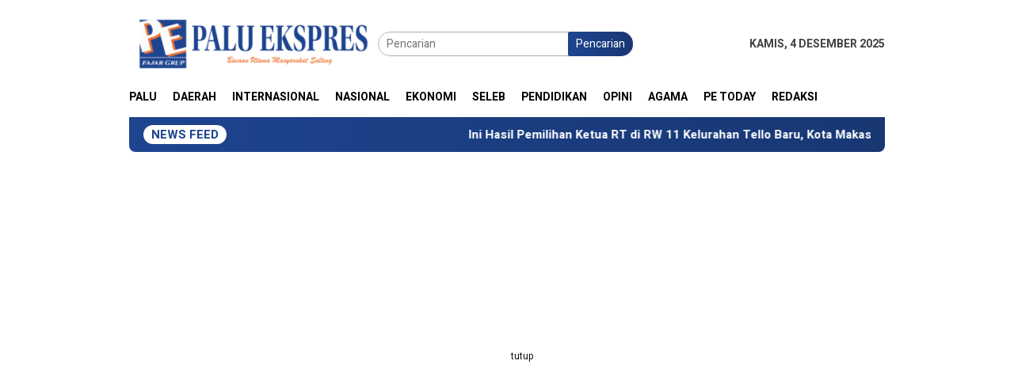

--- FILE ---
content_type: text/html; charset=UTF-8
request_url: https://paluekspres.com/label/nurwindiyanto/
body_size: 11903
content:


<!DOCTYPE html>
<html lang="id" prefix="og: http://ogp.me/ns#">
<head itemscope="itemscope" itemtype="http://schema.org/WebSite">
<meta charset="UTF-8">
<meta name="viewport" content="width=device-width, initial-scale=1">
<link rel="profile" href="http://gmpg.org/xfn/11">

<meta name='robots' content='index, follow, max-image-preview:large, max-snippet:-1, max-video-preview:-1' />
	<style>img:is([sizes="auto" i], [sizes^="auto," i]) { contain-intrinsic-size: 3000px 1500px }</style>
	
	<!-- This site is optimized with the Yoast SEO plugin v24.6 - https://yoast.com/wordpress/plugins/seo/ -->
	<title>Nurwindiyanto Arsip - PaluEkspres.com</title>
	<link rel="canonical" href="https://paluekspres.com/label/nurwindiyanto/" />
	<meta property="og:locale" content="id_ID" />
	<meta property="og:type" content="article" />
	<meta property="og:title" content="Nurwindiyanto Arsip - PaluEkspres.com" />
	<meta property="og:url" content="https://paluekspres.com/label/nurwindiyanto/" />
	<meta property="og:site_name" content="PaluEkspres.com" />
	<meta property="og:image" content="https://paluekspres.com/berkas/2022/08/paluekspres-compressor-e1587845350755.png" />
	<meta property="og:image:width" content="350" />
	<meta property="og:image:height" content="92" />
	<meta property="og:image:type" content="image/png" />
	<meta name="twitter:card" content="summary_large_image" />
	<script type="application/ld+json" class="yoast-schema-graph">{"@context":"https://schema.org","@graph":[{"@type":"CollectionPage","@id":"https://paluekspres.com/label/nurwindiyanto/","url":"https://paluekspres.com/label/nurwindiyanto/","name":"Nurwindiyanto Arsip - PaluEkspres.com","isPartOf":{"@id":"https://paluekspres.com/#website"},"primaryImageOfPage":{"@id":"https://paluekspres.com/label/nurwindiyanto/#primaryimage"},"image":{"@id":"https://paluekspres.com/label/nurwindiyanto/#primaryimage"},"thumbnailUrl":"https://paluekspres.com/berkas/2020/09/Wakapolda.jpg","breadcrumb":{"@id":"https://paluekspres.com/label/nurwindiyanto/#breadcrumb"},"inLanguage":"id"},{"@type":"ImageObject","inLanguage":"id","@id":"https://paluekspres.com/label/nurwindiyanto/#primaryimage","url":"https://paluekspres.com/berkas/2020/09/Wakapolda.jpg","contentUrl":"https://paluekspres.com/berkas/2020/09/Wakapolda.jpg","width":663,"height":416,"caption":"Gantikan Nurwindiyanto, Brigjen Polisi Hery Santoso Jabat Wakapolda Sulteng"},{"@type":"BreadcrumbList","@id":"https://paluekspres.com/label/nurwindiyanto/#breadcrumb","itemListElement":[{"@type":"ListItem","position":1,"name":"Beranda","item":"https://paluekspres.com/"},{"@type":"ListItem","position":2,"name":"Nurwindiyanto"}]},{"@type":"WebSite","@id":"https://paluekspres.com/#website","url":"https://paluekspres.com/","name":"PaluEkspres.com","description":"Bacaan Utama Masyarakat Sulteng","publisher":{"@id":"https://paluekspres.com/#organization"},"potentialAction":[{"@type":"SearchAction","target":{"@type":"EntryPoint","urlTemplate":"https://paluekspres.com/?s={search_term_string}"},"query-input":{"@type":"PropertyValueSpecification","valueRequired":true,"valueName":"search_term_string"}}],"inLanguage":"id"},{"@type":"Organization","@id":"https://paluekspres.com/#organization","name":"PaluEkspres.com","url":"https://paluekspres.com/","logo":{"@type":"ImageObject","inLanguage":"id","@id":"https://paluekspres.com/#/schema/logo/image/","url":"https://paluekspres.com/berkas/2022/08/paluekspres-compressor-e1587845350755-1.png","contentUrl":"https://paluekspres.com/berkas/2022/08/paluekspres-compressor-e1587845350755-1.png","width":350,"height":92,"caption":"PaluEkspres.com"},"image":{"@id":"https://paluekspres.com/#/schema/logo/image/"},"sameAs":["https://facebook.com/paluekspres"]}]}</script>
	<!-- / Yoast SEO plugin. -->


<link rel='dns-prefetch' href='//fonts.googleapis.com' />
<link rel='dns-prefetch' href='//www.googletagmanager.com' />
<link rel='stylesheet' id='wp-block-library-css' href='https://paluekspres.com/wp-includes/css/dist/block-library/style.min.css?ver=6.8.3' type='text/css' media='all' />
<style id='classic-theme-styles-inline-css' type='text/css'>
/*! This file is auto-generated */
.wp-block-button__link{color:#fff;background-color:#32373c;border-radius:9999px;box-shadow:none;text-decoration:none;padding:calc(.667em + 2px) calc(1.333em + 2px);font-size:1.125em}.wp-block-file__button{background:#32373c;color:#fff;text-decoration:none}
</style>
<style id='global-styles-inline-css' type='text/css'>
:root{--wp--preset--aspect-ratio--square: 1;--wp--preset--aspect-ratio--4-3: 4/3;--wp--preset--aspect-ratio--3-4: 3/4;--wp--preset--aspect-ratio--3-2: 3/2;--wp--preset--aspect-ratio--2-3: 2/3;--wp--preset--aspect-ratio--16-9: 16/9;--wp--preset--aspect-ratio--9-16: 9/16;--wp--preset--color--black: #000000;--wp--preset--color--cyan-bluish-gray: #abb8c3;--wp--preset--color--white: #ffffff;--wp--preset--color--pale-pink: #f78da7;--wp--preset--color--vivid-red: #cf2e2e;--wp--preset--color--luminous-vivid-orange: #ff6900;--wp--preset--color--luminous-vivid-amber: #fcb900;--wp--preset--color--light-green-cyan: #7bdcb5;--wp--preset--color--vivid-green-cyan: #00d084;--wp--preset--color--pale-cyan-blue: #8ed1fc;--wp--preset--color--vivid-cyan-blue: #0693e3;--wp--preset--color--vivid-purple: #9b51e0;--wp--preset--gradient--vivid-cyan-blue-to-vivid-purple: linear-gradient(135deg,rgba(6,147,227,1) 0%,rgb(155,81,224) 100%);--wp--preset--gradient--light-green-cyan-to-vivid-green-cyan: linear-gradient(135deg,rgb(122,220,180) 0%,rgb(0,208,130) 100%);--wp--preset--gradient--luminous-vivid-amber-to-luminous-vivid-orange: linear-gradient(135deg,rgba(252,185,0,1) 0%,rgba(255,105,0,1) 100%);--wp--preset--gradient--luminous-vivid-orange-to-vivid-red: linear-gradient(135deg,rgba(255,105,0,1) 0%,rgb(207,46,46) 100%);--wp--preset--gradient--very-light-gray-to-cyan-bluish-gray: linear-gradient(135deg,rgb(238,238,238) 0%,rgb(169,184,195) 100%);--wp--preset--gradient--cool-to-warm-spectrum: linear-gradient(135deg,rgb(74,234,220) 0%,rgb(151,120,209) 20%,rgb(207,42,186) 40%,rgb(238,44,130) 60%,rgb(251,105,98) 80%,rgb(254,248,76) 100%);--wp--preset--gradient--blush-light-purple: linear-gradient(135deg,rgb(255,206,236) 0%,rgb(152,150,240) 100%);--wp--preset--gradient--blush-bordeaux: linear-gradient(135deg,rgb(254,205,165) 0%,rgb(254,45,45) 50%,rgb(107,0,62) 100%);--wp--preset--gradient--luminous-dusk: linear-gradient(135deg,rgb(255,203,112) 0%,rgb(199,81,192) 50%,rgb(65,88,208) 100%);--wp--preset--gradient--pale-ocean: linear-gradient(135deg,rgb(255,245,203) 0%,rgb(182,227,212) 50%,rgb(51,167,181) 100%);--wp--preset--gradient--electric-grass: linear-gradient(135deg,rgb(202,248,128) 0%,rgb(113,206,126) 100%);--wp--preset--gradient--midnight: linear-gradient(135deg,rgb(2,3,129) 0%,rgb(40,116,252) 100%);--wp--preset--font-size--small: 13px;--wp--preset--font-size--medium: 20px;--wp--preset--font-size--large: 36px;--wp--preset--font-size--x-large: 42px;--wp--preset--spacing--20: 0.44rem;--wp--preset--spacing--30: 0.67rem;--wp--preset--spacing--40: 1rem;--wp--preset--spacing--50: 1.5rem;--wp--preset--spacing--60: 2.25rem;--wp--preset--spacing--70: 3.38rem;--wp--preset--spacing--80: 5.06rem;--wp--preset--shadow--natural: 6px 6px 9px rgba(0, 0, 0, 0.2);--wp--preset--shadow--deep: 12px 12px 50px rgba(0, 0, 0, 0.4);--wp--preset--shadow--sharp: 6px 6px 0px rgba(0, 0, 0, 0.2);--wp--preset--shadow--outlined: 6px 6px 0px -3px rgba(255, 255, 255, 1), 6px 6px rgba(0, 0, 0, 1);--wp--preset--shadow--crisp: 6px 6px 0px rgba(0, 0, 0, 1);}:where(.is-layout-flex){gap: 0.5em;}:where(.is-layout-grid){gap: 0.5em;}body .is-layout-flex{display: flex;}.is-layout-flex{flex-wrap: wrap;align-items: center;}.is-layout-flex > :is(*, div){margin: 0;}body .is-layout-grid{display: grid;}.is-layout-grid > :is(*, div){margin: 0;}:where(.wp-block-columns.is-layout-flex){gap: 2em;}:where(.wp-block-columns.is-layout-grid){gap: 2em;}:where(.wp-block-post-template.is-layout-flex){gap: 1.25em;}:where(.wp-block-post-template.is-layout-grid){gap: 1.25em;}.has-black-color{color: var(--wp--preset--color--black) !important;}.has-cyan-bluish-gray-color{color: var(--wp--preset--color--cyan-bluish-gray) !important;}.has-white-color{color: var(--wp--preset--color--white) !important;}.has-pale-pink-color{color: var(--wp--preset--color--pale-pink) !important;}.has-vivid-red-color{color: var(--wp--preset--color--vivid-red) !important;}.has-luminous-vivid-orange-color{color: var(--wp--preset--color--luminous-vivid-orange) !important;}.has-luminous-vivid-amber-color{color: var(--wp--preset--color--luminous-vivid-amber) !important;}.has-light-green-cyan-color{color: var(--wp--preset--color--light-green-cyan) !important;}.has-vivid-green-cyan-color{color: var(--wp--preset--color--vivid-green-cyan) !important;}.has-pale-cyan-blue-color{color: var(--wp--preset--color--pale-cyan-blue) !important;}.has-vivid-cyan-blue-color{color: var(--wp--preset--color--vivid-cyan-blue) !important;}.has-vivid-purple-color{color: var(--wp--preset--color--vivid-purple) !important;}.has-black-background-color{background-color: var(--wp--preset--color--black) !important;}.has-cyan-bluish-gray-background-color{background-color: var(--wp--preset--color--cyan-bluish-gray) !important;}.has-white-background-color{background-color: var(--wp--preset--color--white) !important;}.has-pale-pink-background-color{background-color: var(--wp--preset--color--pale-pink) !important;}.has-vivid-red-background-color{background-color: var(--wp--preset--color--vivid-red) !important;}.has-luminous-vivid-orange-background-color{background-color: var(--wp--preset--color--luminous-vivid-orange) !important;}.has-luminous-vivid-amber-background-color{background-color: var(--wp--preset--color--luminous-vivid-amber) !important;}.has-light-green-cyan-background-color{background-color: var(--wp--preset--color--light-green-cyan) !important;}.has-vivid-green-cyan-background-color{background-color: var(--wp--preset--color--vivid-green-cyan) !important;}.has-pale-cyan-blue-background-color{background-color: var(--wp--preset--color--pale-cyan-blue) !important;}.has-vivid-cyan-blue-background-color{background-color: var(--wp--preset--color--vivid-cyan-blue) !important;}.has-vivid-purple-background-color{background-color: var(--wp--preset--color--vivid-purple) !important;}.has-black-border-color{border-color: var(--wp--preset--color--black) !important;}.has-cyan-bluish-gray-border-color{border-color: var(--wp--preset--color--cyan-bluish-gray) !important;}.has-white-border-color{border-color: var(--wp--preset--color--white) !important;}.has-pale-pink-border-color{border-color: var(--wp--preset--color--pale-pink) !important;}.has-vivid-red-border-color{border-color: var(--wp--preset--color--vivid-red) !important;}.has-luminous-vivid-orange-border-color{border-color: var(--wp--preset--color--luminous-vivid-orange) !important;}.has-luminous-vivid-amber-border-color{border-color: var(--wp--preset--color--luminous-vivid-amber) !important;}.has-light-green-cyan-border-color{border-color: var(--wp--preset--color--light-green-cyan) !important;}.has-vivid-green-cyan-border-color{border-color: var(--wp--preset--color--vivid-green-cyan) !important;}.has-pale-cyan-blue-border-color{border-color: var(--wp--preset--color--pale-cyan-blue) !important;}.has-vivid-cyan-blue-border-color{border-color: var(--wp--preset--color--vivid-cyan-blue) !important;}.has-vivid-purple-border-color{border-color: var(--wp--preset--color--vivid-purple) !important;}.has-vivid-cyan-blue-to-vivid-purple-gradient-background{background: var(--wp--preset--gradient--vivid-cyan-blue-to-vivid-purple) !important;}.has-light-green-cyan-to-vivid-green-cyan-gradient-background{background: var(--wp--preset--gradient--light-green-cyan-to-vivid-green-cyan) !important;}.has-luminous-vivid-amber-to-luminous-vivid-orange-gradient-background{background: var(--wp--preset--gradient--luminous-vivid-amber-to-luminous-vivid-orange) !important;}.has-luminous-vivid-orange-to-vivid-red-gradient-background{background: var(--wp--preset--gradient--luminous-vivid-orange-to-vivid-red) !important;}.has-very-light-gray-to-cyan-bluish-gray-gradient-background{background: var(--wp--preset--gradient--very-light-gray-to-cyan-bluish-gray) !important;}.has-cool-to-warm-spectrum-gradient-background{background: var(--wp--preset--gradient--cool-to-warm-spectrum) !important;}.has-blush-light-purple-gradient-background{background: var(--wp--preset--gradient--blush-light-purple) !important;}.has-blush-bordeaux-gradient-background{background: var(--wp--preset--gradient--blush-bordeaux) !important;}.has-luminous-dusk-gradient-background{background: var(--wp--preset--gradient--luminous-dusk) !important;}.has-pale-ocean-gradient-background{background: var(--wp--preset--gradient--pale-ocean) !important;}.has-electric-grass-gradient-background{background: var(--wp--preset--gradient--electric-grass) !important;}.has-midnight-gradient-background{background: var(--wp--preset--gradient--midnight) !important;}.has-small-font-size{font-size: var(--wp--preset--font-size--small) !important;}.has-medium-font-size{font-size: var(--wp--preset--font-size--medium) !important;}.has-large-font-size{font-size: var(--wp--preset--font-size--large) !important;}.has-x-large-font-size{font-size: var(--wp--preset--font-size--x-large) !important;}
:where(.wp-block-post-template.is-layout-flex){gap: 1.25em;}:where(.wp-block-post-template.is-layout-grid){gap: 1.25em;}
:where(.wp-block-columns.is-layout-flex){gap: 2em;}:where(.wp-block-columns.is-layout-grid){gap: 2em;}
:root :where(.wp-block-pullquote){font-size: 1.5em;line-height: 1.6;}
</style>
<link rel='stylesheet' id='bloggingpro-fonts-css' href='https://fonts.googleapis.com/css?family=Heebo%3Aregular%2C700%2C300%26subset%3Dlatin%2C&#038;ver=1.1.9' type='text/css' media='all' />
<link rel='stylesheet' id='bloggingpro-nonamp-css' href='https://paluekspres.com/aset/themes/bloggingpro/style-nonamp.css?ver=1.1.9' type='text/css' media='all' />
<link rel='stylesheet' id='bloggingpro-style-css' href='https://paluekspres.com/aset/themes/bloggingpro/style.css?ver=1.1.9' type='text/css' media='all' />
<style id='bloggingpro-style-inline-css' type='text/css'>
kbd,a.button,button,.button,button.button,input[type="button"],input[type="reset"],input[type="submit"],.tagcloud a,ul.page-numbers li a.prev.page-numbers,ul.page-numbers li a.next.page-numbers,ul.page-numbers li span.page-numbers,.page-links > .page-link-number,.cat-links ul li a,.entry-footer .tag-text,.gmr-recentposts-widget li.listpost-gallery .gmr-rp-content .gmr-metacontent .cat-links-content a,.page-links > .post-page-numbers.current span,ol.comment-list li div.reply a,#cancel-comment-reply-link,.entry-footer .tags-links a:hover,.gmr-topnotification{background-color:#1e4590;}#primary-menu > li ul .current-menu-item > a,#primary-menu .sub-menu > li:hover > a,.cat-links-content a,.tagcloud li:before,a:hover,a:focus,a:active,.sidr a#sidr-id-close-topnavmenu-button,.sidr-class-menu-item i._mi,.sidr-class-menu-item img._mi,.text-marquee{color:#1e4590;}.widget-title:after,a.button,button,.button,button.button,input[type="button"],input[type="reset"],input[type="submit"],.tagcloud a,.sticky .gmr-box-content,.bypostauthor > .comment-body,.gmr-ajax-loader div:nth-child(1),.gmr-ajax-loader div:nth-child(2),.entry-footer .tags-links a:hover{border-color:#1e4590;}a{color:#2e2e2e;}.entry-content-single p a{color:#eb7a00;}body{color:#444444;font-family:"Heebo","Helvetica Neue",sans-serif;font-weight:500;font-size:14px;}.site-header{background-image:url();-webkit-background-size:auto;-moz-background-size:auto;-o-background-size:auto;background-size:auto;background-repeat:repeat;background-position:center top;background-attachment:scroll;}.site-header,.gmr-verytopbanner{background-color:#ffffff;}.site-title a{color:#FF5722;}.site-description{color:#999999;}.top-header{background-color:#ffffff;}#gmr-responsive-menu,.gmr-mainmenu #primary-menu > li > a,.search-trigger .gmr-icon{color:#000000;}#primary-menu > li.menu-border > a span{border-color:#555555;}#gmr-responsive-menu:hover,.gmr-mainmenu #primary-menu > li:hover > a,.gmr-mainmenu #primary-menu > .current-menu-item > a,.gmr-mainmenu #primary-menu .current-menu-ancestor > a,.gmr-mainmenu #primary-menu .current_page_item > a,.gmr-mainmenu #primary-menu .current_page_ancestor > a,.search-trigger .gmr-icon:hover{color:#FF5722;}.gmr-mainmenu #primary-menu > li.menu-border:hover > a span,.gmr-mainmenu #primary-menu > li.menu-border.current-menu-item > a span,.gmr-mainmenu #primary-menu > li.menu-border.current-menu-ancestor > a span,.gmr-mainmenu #primary-menu > li.menu-border.current_page_item > a span,.gmr-mainmenu #primary-menu > li.menu-border.current_page_ancestor > a span{border-color:#FF5722;}.secondwrap-menu .gmr-mainmenu #primary-menu > li > a,.secondwrap-menu .search-trigger .gmr-icon{color:#555555;}.secondwrap-menu .gmr-mainmenu #primary-menu > li:hover > a,.secondwrap-menu .gmr-mainmenu #primary-menu > .current-menu-item > a,.secondwrap-menu .gmr-mainmenu #primary-menu .current-menu-ancestor > a,.secondwrap-menu .gmr-mainmenu #primary-menu .current_page_item > a,.secondwrap-menu .gmr-mainmenu #primary-menu .current_page_ancestor > a,.secondwrap-menu .search-trigger .gmr-icon:hover{color:#FF5722;}h1,h2,h3,h4,h5,h6,.h1,.h2,.h3,.h4,.h5,.h6,.site-title,#primary-menu > li > a,.gmr-rp-biglink a,.gmr-rp-link a,.gmr-gallery-related ul li p a{font-family:"Heebo","Helvetica Neue",sans-serif;}.entry-content-single p{font-size:16px;}h1.title,h1.entry-title{font-size:32px;}h2.entry-title{font-size:18px;}.footer-container{background-color:#F5F5F5;}.widget-footer,.content-footer,.site-footer,.content-footer h3.widget-title{color:#B4B4B4;}.widget-footer a,.content-footer a,.site-footer a{color:#565656;}.widget-footer a:hover,.content-footer a:hover,.site-footer a:hover{color:#FF5722;}
</style>
<link rel='stylesheet' id='taxopress-frontend-css-css' href='https://paluekspres.com/aset/plugins/simple-tags/assets/frontend/css/frontend.css?ver=3.32.0' type='text/css' media='all' />
<script type="text/javascript" src="https://paluekspres.com/wp-includes/js/jquery/jquery.min.js?ver=3.7.1" id="jquery-core-js"></script>
<script type="text/javascript" src="https://paluekspres.com/wp-includes/js/jquery/jquery-migrate.min.js?ver=3.4.1" id="jquery-migrate-js"></script>
<script type="text/javascript" src="https://paluekspres.com/aset/plugins/simple-tags/assets/frontend/js/frontend.js?ver=3.32.0" id="taxopress-frontend-js-js"></script>
<meta name="generator" content="Site Kit by Google 1.147.0" /><meta property="og:title" name="og:title" content="Nurwindiyanto" />
<meta property="og:type" name="og:type" content="website" />
<meta property="og:description" name="og:description" content="Bacaan Utama Masyarakat Sulteng" />
<meta property="og:locale" name="og:locale" content="id_ID" />
<meta property="og:site_name" name="og:site_name" content="PaluEkspres.com" />
<meta property="twitter:card" name="twitter:card" content="summary" />
		<style type="text/css" id="wp-custom-css">
			/* POPULER */
.gmr-recentposts-widget li.listpost-number .rp-number {
    letter-spacing: -10px;
    color: #1e4590;
    text-shadow: 2px 2px #f17537;
	  transform: skew(350deg, 360deg)
}		</style>
		<!-- Global site tag (gtag.js) - Google Analytics -->
<script async src="https://www.googletagmanager.com/gtag/js?id=UA-92541605-2"></script>
<script>
  window.dataLayer = window.dataLayer || [];
  function gtag(){dataLayer.push(arguments);}
  gtag('js', new Date());

  gtag('config', 'UA-92541605-2');
</script>
	<script async src="https://pagead2.googlesyndication.com/pagead/js/adsbygoogle.js?client=ca-pub-3620443167460055"
     crossorigin="anonymous"></script>	</head>
<body class="archive tag tag-nurwindiyanto tag-16205 wp-theme-bloggingpro gmr-theme idtheme kentooz gmr-sticky group-blog hfeed"itemscope="itemscope" itemtype="http://schema.org/WebPage"> 
</script></script><div class="gcse-search"></div>
<div id="full-container">
<a class="skip-link screen-reader-text" href="#main">Loncat ke konten</a>

<div class="gmr-floatbanner gmr-floatbanner-left"><div class="inner-floatleft"><button onclick="parentNode.remove()" title="tutup">tutup</button><script async src="https://pagead2.googlesyndication.com/pagead/js/adsbygoogle.js?client=ca-pub-3620443167460055"
     crossorigin="anonymous"></script>
<!-- IKLAN KIRI PE -->
<ins class="adsbygoogle"
     style="display:block"
     data-ad-client="ca-pub-3620443167460055"
     data-ad-slot="3658963773"
     data-ad-format="auto"
     data-full-width-responsive="true"></ins>
<script>
     (adsbygoogle = window.adsbygoogle || []).push({});
</script></div></div>
<div class="gmr-floatbanner gmr-floatbanner-right"><div class="inner-floatright"><button onclick="parentNode.remove()" title="tutup">tutup</button><script async src="https://pagead2.googlesyndication.com/pagead/js/adsbygoogle.js?client=ca-pub-3620443167460055"
     crossorigin="anonymous"></script>
<!-- IKLAN KANAN PE -->
<ins class="adsbygoogle"
     style="display:block"
     data-ad-client="ca-pub-3620443167460055"
     data-ad-slot="3966919681"
     data-ad-format="auto"
     data-full-width-responsive="true"></ins>
<script>
     (adsbygoogle = window.adsbygoogle || []).push({});
</script></div></div>

<header id="masthead" class="site-header" role="banner" itemscope="itemscope" itemtype="http://schema.org/WPHeader">
	<div class="container">
					<div class="clearfix gmr-headwrapper">

				<div class="list-table clearfix">
					<div class="table-row">
						<div class="table-cell onlymobile-menu">
							<a id="gmr-responsive-menu" href="#menus" rel="nofollow" title="Menu Mobile"><span class="icon_menu"></span><span class="screen-reader-text">Menu Mobile</span></a>
						</div>
						<div class="close-topnavmenu-wrap"><a id="close-topnavmenu-button" rel="nofollow" href="#"><span class="icon_close_alt2"></span></a></div>
						<div class="table-cell gmr-logo">
															<div class="logo-wrap">
									<a href="https://paluekspres.com/" class="custom-logo-link" itemprop="url" title="PaluEkspres.com">
										<img src="https://paluekspres.com/berkas/2020/04/paluekspres-compressor-e1587845350755.png" alt="PaluEkspres.com" title="PaluEkspres.com" />
									</a>
								</div>
														</div>
						<div class="table-cell search">
							<a id="search-menu-button-top" class="responsive-searchbtn pull-right" href="#" rel="nofollow"><span class="icon_search"></span></a>
							<form method="get" id="search-topsearchform-container" class="gmr-searchform searchform topsearchform" action="https://paluekspres.com/">
								<input type="text" name="s" id="s" placeholder="Pencarian" />
								<button type="submit" class="topsearch-submit">Pencarian</button>
							</form>
						</div>

						<div class="table-cell gmr-table-date">
							<span class="gmr-top-date pull-right">Kamis, 4 Desember 2025</span>
						</div>
					</div>
				</div>
							</div>
				</div><!-- .container -->
</header><!-- #masthead -->

<div class="top-header">
	<div class="container">
	<div class="gmr-menuwrap mainwrap-menu clearfix">
		<nav id="site-navigation" class="gmr-mainmenu" role="navigation" itemscope="itemscope" itemtype="http://schema.org/SiteNavigationElement">
			<ul id="primary-menu" class="menu"><li class="menu-item menu-item-type-menulogo-btn gmr-menulogo-btn"><a href="https://paluekspres.com/" id="menulogo-button" itemprop="url" title="PaluEkspres.com"><img src="https://paluekspres.com/berkas/2020/04/PE-ICON.png" alt="PaluEkspres.com" title="PaluEkspres.com" itemprop="image" /></a></li><li id="menu-item-3788" class="menu-item menu-item-type-taxonomy menu-item-object-category menu-item-3788"><a href="https://paluekspres.com/rubrik/palu/" itemprop="url"><span itemprop="name">Palu</span></a></li>
<li id="menu-item-3789" class="menu-item menu-item-type-taxonomy menu-item-object-category menu-item-3789"><a href="https://paluekspres.com/rubrik/daerah/" itemprop="url"><span itemprop="name">Daerah</span></a></li>
<li id="menu-item-3966" class="menu-item menu-item-type-taxonomy menu-item-object-category menu-item-3966"><a href="https://paluekspres.com/rubrik/internasional/" itemprop="url"><span itemprop="name">Internasional</span></a></li>
<li id="menu-item-3790" class="menu-item menu-item-type-taxonomy menu-item-object-category menu-item-3790"><a href="https://paluekspres.com/rubrik/nasional/" itemprop="url"><span itemprop="name">Nasional</span></a></li>
<li id="menu-item-3791" class="menu-item menu-item-type-taxonomy menu-item-object-category menu-item-3791"><a href="https://paluekspres.com/rubrik/ekonomi/" itemprop="url"><span itemprop="name">Ekonomi</span></a></li>
<li id="menu-item-3792" class="menu-item menu-item-type-taxonomy menu-item-object-category menu-item-3792"><a href="https://paluekspres.com/rubrik/seleb/" itemprop="url"><span itemprop="name">Seleb</span></a></li>
<li id="menu-item-3794" class="menu-item menu-item-type-taxonomy menu-item-object-category menu-item-3794"><a href="https://paluekspres.com/rubrik/pendidikan/" itemprop="url"><span itemprop="name">Pendidikan</span></a></li>
<li id="menu-item-3795" class="menu-item menu-item-type-taxonomy menu-item-object-category menu-item-3795"><a href="https://paluekspres.com/rubrik/opini/" itemprop="url"><span itemprop="name">Opini</span></a></li>
<li id="menu-item-3796" class="menu-item menu-item-type-taxonomy menu-item-object-category menu-item-3796"><a href="https://paluekspres.com/rubrik/agama/" itemprop="url"><span itemprop="name">Agama</span></a></li>
<li id="menu-item-7906" class="menu-item menu-item-type-taxonomy menu-item-object-category menu-item-7906"><a href="https://paluekspres.com/rubrik/pe-today/" itemprop="url"><span itemprop="name">PE TODAY</span></a></li>
<li id="menu-item-52293" class="menu-item menu-item-type-post_type menu-item-object-page menu-item-52293"><a href="https://paluekspres.com/redaksi/" itemprop="url"><span itemprop="name">Redaksi</span></a></li>
<li class="menu-item menu-item-type-search-btn gmr-search-btn pull-right"><a id="search-menu-button" href="#" rel="nofollow"><span class="icon_search"></span></a><div class="search-dropdown search" id="search-dropdown-container" style="display:none;"><form method="get" class="gmr-searchform searchform" action="https://paluekspres.com/"><input type="text" name="s" id="s" placeholder="Pencarian" /></form></div></li></ul>		</nav><!-- #site-navigation -->
	</div>
		</div><!-- .container -->
</div><!-- .top-header -->

<div class="site inner-wrap" id="site-container">

<div class="container"><div class="gmr-topnotification"><div class="wrap-marquee"><div class="text-marquee">NEWS FEED</div><span class="marquee">				<a href="https://paluekspres.com/82566/ini-hasil-pemilihan-ketua-rt-di-rw-11-kelurahan-tello-baru-kota-makassar/" class="gmr-recent-marquee" title="Ini Hasil Pemilihan Ketua RT di RW 11 Kelurahan Tello Baru, Kota Makassar">Ini Hasil Pemilihan Ketua RT di RW 11 Kelurahan Tello Baru, Kota Makassar</a>
							<a href="https://paluekspres.com/82561/perhitungan-suara-pemilihan-ketua-rt-di-kota-makassar/" class="gmr-recent-marquee" title="Perhitungan Suara Pemilihan Ketua RT di Kota Makassar">Perhitungan Suara Pemilihan Ketua RT di Kota Makassar</a>
							<a href="https://paluekspres.com/82557/pemilihan-ketua-rt-di-kota-makassar/" class="gmr-recent-marquee" title="Pemilihan Ketua RT di Kota Makassar">Pemilihan Ketua RT di Kota Makassar</a>
							<a href="https://paluekspres.com/82553/di-padang-pariaman-prabowo-tegaskan-negara-hadir-kita-tak-akan-biarkan-saudara-memikul-beban-sendiri/" class="gmr-recent-marquee" title="Di Padang Pariaman, Prabowo Tegaskan Negara Hadir: Kita Tak Akan Biarkan Saudara Memikul Beban Sendiri">Di Padang Pariaman, Prabowo Tegaskan Negara Hadir: Kita Tak Akan Biarkan Saudara Memikul Beban Sendiri</a>
							<a href="https://paluekspres.com/82550/pt-imip-cegah-penularan-hiv-aids-di-bahodopi-zona-risiko-penularan-tertinggi/" class="gmr-recent-marquee" title="PT IMIP Cegah Penularan HIV-AIDS di Bahodopi, Zona Risiko Penularan Tertinggi">PT IMIP Cegah Penularan HIV-AIDS di Bahodopi, Zona Risiko Penularan Tertinggi</a>
			</span></div></div></div>
<div class="gmr-topbanner text-center"><div class="container"><script async src="https://pagead2.googlesyndication.com/pagead/js/adsbygoogle.js?client=ca-pub-3620443167460055"
     crossorigin="anonymous"></script>
<!-- 2025 ads #2 -->
<ins class="adsbygoogle"
     style="display:block"
     data-ad-client="ca-pub-3620443167460055"
     data-ad-slot="2730412605"
     data-ad-format="auto"
     data-full-width-responsive="true"></ins>
<script>
     (adsbygoogle = window.adsbygoogle || []).push({});
</script></div></div>
	<div id="content" class="gmr-content">

		<div class="container">
			<div class="row">

<div id="primary" class="col-md-main">
	<div class="content-area">
		<div class="gmr-banner-aftermodulehome text-center"><script async src="https://pagead2.googlesyndication.com/pagead/js/adsbygoogle.js?client=ca-pub-3620443167460055"
     crossorigin="anonymous"></script>
<!-- IKLAN BARU DI HALAMAN DEPAN -->
<ins class="adsbygoogle"
     style="display:block"
     data-ad-client="ca-pub-3620443167460055"
     data-ad-slot="2360053880"
     data-ad-format="auto"
     data-full-width-responsive="true"></ins>
<script>
     (adsbygoogle = window.adsbygoogle || []).push({});
</script></div><div class="clearfix gmr-element-carousel"><div class="gmr-title-carousel"><h3 class="widget-title">Headlines</h3></div><div class="gmr-owl-wrap"><div class="gmr-owl-carousel owl-carousel owl-theme">				<div class="item">
					<div class="gmr-slider-content">
											<div class="other-content-thumbnail thumb-radius">
						<a href="https://paluekspres.com/82566/ini-hasil-pemilihan-ketua-rt-di-rw-11-kelurahan-tello-baru-kota-makassar/" title="Permalink ke: Ini Hasil Pemilihan Ketua RT di RW 11 Kelurahan Tello Baru, Kota Makassar">
						<img width="200" height="112" src="" class="owl-lazy wp-post-image" alt="" data-src="https://paluekspres.com/berkas/2025/12/IMG-20251203-WA0150-200x112.jpg" decoding="async" srcset="https://paluekspres.com/berkas/2025/12/IMG-20251203-WA0150-200x112.jpg 200w, https://paluekspres.com/berkas/2025/12/IMG-20251203-WA0150-300x170.jpg 300w, https://paluekspres.com/berkas/2025/12/IMG-20251203-WA0150-640x358.jpg 640w" sizes="(max-width: 200px) 100vw, 200px" title="IMG-20251203-WA0150" />						</a>
												</div>
												<div class="gmr-rp-link">
							<a href="https://paluekspres.com/82566/ini-hasil-pemilihan-ketua-rt-di-rw-11-kelurahan-tello-baru-kota-makassar/" class="gmr-slide-titlelink" title="Ini Hasil Pemilihan Ketua RT di RW 11 Kelurahan Tello Baru, Kota Makassar">Ini Hasil Pemilihan Ketua RT di RW 11 Kelurahan Tello Baru, Kota Makassar</a>
						</div>
					</div>
				</div>
							<div class="item">
					<div class="gmr-slider-content">
											<div class="other-content-thumbnail thumb-radius">
						<a href="https://paluekspres.com/82561/perhitungan-suara-pemilihan-ketua-rt-di-kota-makassar/" title="Permalink ke: Perhitungan Suara Pemilihan Ketua RT di Kota Makassar">
						<img width="200" height="112" src="" class="owl-lazy wp-post-image" alt="" data-src="https://paluekspres.com/berkas/2025/12/IMG-20251203-WA0095-200x112.jpg" decoding="async" srcset="https://paluekspres.com/berkas/2025/12/IMG-20251203-WA0095-200x112.jpg 200w, https://paluekspres.com/berkas/2025/12/IMG-20251203-WA0095-300x170.jpg 300w, https://paluekspres.com/berkas/2025/12/IMG-20251203-WA0095-640x358.jpg 640w" sizes="(max-width: 200px) 100vw, 200px" title="IMG-20251203-WA0095" />						</a>
												</div>
												<div class="gmr-rp-link">
							<a href="https://paluekspres.com/82561/perhitungan-suara-pemilihan-ketua-rt-di-kota-makassar/" class="gmr-slide-titlelink" title="Perhitungan Suara Pemilihan Ketua RT di Kota Makassar">Perhitungan Suara Pemilihan Ketua RT di Kota Makassar</a>
						</div>
					</div>
				</div>
							<div class="item">
					<div class="gmr-slider-content">
											<div class="other-content-thumbnail thumb-radius">
						<a href="https://paluekspres.com/82557/pemilihan-ketua-rt-di-kota-makassar/" title="Permalink ke: Pemilihan Ketua RT di Kota Makassar">
						<img width="200" height="112" src="" class="owl-lazy wp-post-image" alt="" data-src="https://paluekspres.com/berkas/2025/12/IMG-20251203-WA0073-200x112.jpg" decoding="async" srcset="https://paluekspres.com/berkas/2025/12/IMG-20251203-WA0073-200x112.jpg 200w, https://paluekspres.com/berkas/2025/12/IMG-20251203-WA0073-300x170.jpg 300w, https://paluekspres.com/berkas/2025/12/IMG-20251203-WA0073-640x358.jpg 640w" sizes="(max-width: 200px) 100vw, 200px" title="IMG-20251203-WA0073" />						</a>
												</div>
												<div class="gmr-rp-link">
							<a href="https://paluekspres.com/82557/pemilihan-ketua-rt-di-kota-makassar/" class="gmr-slide-titlelink" title="Pemilihan Ketua RT di Kota Makassar">Pemilihan Ketua RT di Kota Makassar</a>
						</div>
					</div>
				</div>
							<div class="item">
					<div class="gmr-slider-content">
											<div class="other-content-thumbnail thumb-radius">
						<a href="https://paluekspres.com/82553/di-padang-pariaman-prabowo-tegaskan-negara-hadir-kita-tak-akan-biarkan-saudara-memikul-beban-sendiri/" title="Permalink ke: Di Padang Pariaman, Prabowo Tegaskan Negara Hadir: Kita Tak Akan Biarkan Saudara Memikul Beban Sendiri">
						<img width="200" height="112" src="" class="owl-lazy wp-post-image" alt="" data-src="https://paluekspres.com/berkas/2025/12/041337600_1764563769-1-200x112.jpg" decoding="async" srcset="https://paluekspres.com/berkas/2025/12/041337600_1764563769-1-200x112.jpg 200w, https://paluekspres.com/berkas/2025/12/041337600_1764563769-1-300x170.jpg 300w, https://paluekspres.com/berkas/2025/12/041337600_1764563769-1-640x358.jpg 640w" sizes="(max-width: 200px) 100vw, 200px" title="041337600_1764563769-1" />						</a>
												</div>
												<div class="gmr-rp-link">
							<a href="https://paluekspres.com/82553/di-padang-pariaman-prabowo-tegaskan-negara-hadir-kita-tak-akan-biarkan-saudara-memikul-beban-sendiri/" class="gmr-slide-titlelink" title="Di Padang Pariaman, Prabowo Tegaskan Negara Hadir: Kita Tak Akan Biarkan Saudara Memikul Beban Sendiri">Di Padang Pariaman, Prabowo Tegaskan Negara Hadir: Kita Tak Akan Biarkan Saudara Memikul Beban Sendiri</a>
						</div>
					</div>
				</div>
							<div class="item">
					<div class="gmr-slider-content">
											<div class="other-content-thumbnail thumb-radius">
						<a href="https://paluekspres.com/82550/pt-imip-cegah-penularan-hiv-aids-di-bahodopi-zona-risiko-penularan-tertinggi/" title="Permalink ke: PT IMIP Cegah Penularan HIV-AIDS di Bahodopi, Zona Risiko Penularan Tertinggi">
						<img width="200" height="112" src="" class="owl-lazy wp-post-image" alt="PT IMIP Cegah Penularan HIV-AIDS di Bahodopi, Zona Risiko Penularan Tertinggi" data-src="https://paluekspres.com/berkas/2025/12/PT-IMIP-200x112.jpg" decoding="async" srcset="https://paluekspres.com/berkas/2025/12/PT-IMIP-200x112.jpg 200w, https://paluekspres.com/berkas/2025/12/PT-IMIP-300x170.jpg 300w, https://paluekspres.com/berkas/2025/12/PT-IMIP-640x358.jpg 640w" sizes="(max-width: 200px) 100vw, 200px" title="PT IMIP" />						</a>
												</div>
												<div class="gmr-rp-link">
							<a href="https://paluekspres.com/82550/pt-imip-cegah-penularan-hiv-aids-di-bahodopi-zona-risiko-penularan-tertinggi/" class="gmr-slide-titlelink" title="PT IMIP Cegah Penularan HIV-AIDS di Bahodopi, Zona Risiko Penularan Tertinggi">PT IMIP Cegah Penularan HIV-AIDS di Bahodopi, Zona Risiko Penularan Tertinggi</a>
						</div>
					</div>
				</div>
			</div></div></div>
		<h1 class="page-title" itemprop="headline">Tag: <span>Nurwindiyanto</span></h1>
		<main id="main" class="site-main gmr-infinite-selector" role="main">

		<div id="gmr-main-load">
<article id="post-45333" class="item-content gmr-box-content item-infinite gmr-smallthumb clearfix post-45333 post type-post status-publish format-standard has-post-thumbnail hentry category-palu tag-abdul-rakhman-baso tag-hery-santoso tag-nurwindiyanto tag-wakapolda-sulteng" itemscope="itemscope" itemtype="http://schema.org/CreativeWork">
	<div class="pull-left content-thumbnail thumb-radius"><a href="https://paluekspres.com/45333/gantikan-nurwindiyanto-hery-santoso-jabat-wakapolda-sulteng/" itemprop="url" title="" rel="bookmark"><img width="200" height="112" src="https://paluekspres.com/berkas/2020/09/Wakapolda-200x112.jpg" class="attachment-medium size-medium wp-post-image" alt="" decoding="async" srcset="https://paluekspres.com/berkas/2020/09/Wakapolda-200x112.jpg 200w, https://paluekspres.com/berkas/2020/09/Wakapolda-300x170.jpg 300w, https://paluekspres.com/berkas/2020/09/Wakapolda-640x358.jpg 640w" sizes="(max-width: 200px) 100vw, 200px" title="Wakapolda" /></a></div>	<div class="item-article">
		<div class="gmr-metacontent gmr-metacontent-archive"><span class="cat-links-content"><a href="https://paluekspres.com/rubrik/palu/" rel="category tag">Palu</a></span><span class="entry-author vcard screen-reader-text" itemprop="author" itemscope="itemscope" itemtype="http://schema.org/person"><a class="url fn n" href="https://paluekspres.com/author/redaksi03/" title="Permalink ke: Abidin Husain" itemprop="url"><span itemprop="name">Abidin Husain</span></a></span><span class="posted-on byline"><time class="entry-date published" itemprop="datePublished" datetime="2020-09-16T11:57:28+08:00">Rabu, 16 September 2020</time><time class="updated" datetime="2020-09-16T11:57:29+08:00">Rabu, 16 September 2020</time></span></div>		<header class="entry-header">
			<h2 class="entry-title" itemprop="headline">
				<a href="https://paluekspres.com/45333/gantikan-nurwindiyanto-hery-santoso-jabat-wakapolda-sulteng/" itemprop="url" title="Permalink ke: Gantikan Nurwindiyanto,  Hery Santoso  Jabat Wakapolda Sulteng" rel="bookmark">Gantikan Nurwindiyanto,  Hery Santoso  Jabat Wakapolda Sulteng</a>			</h2>
		</header><!-- .entry-header -->

			<div class="entry-content entry-content-archive" itemprop="text">
				<p>PALU EKSPRES, PALU&#8211; Kapolda Sulawesi Tengah Irjen Pol. Drs. Abdul Rakhman Baso,  hari ini, Rabu <a class="read-more" href="https://paluekspres.com/45333/gantikan-nurwindiyanto-hery-santoso-jabat-wakapolda-sulteng/" title="Gantikan Nurwindiyanto,  Hery Santoso  Jabat Wakapolda Sulteng" itemprop="url"> </a></p>
			</div><!-- .entry-content -->

	</div><!-- .item-article -->

	
</article><!-- #post-## -->

<article id="post-44518" class="item-content gmr-box-content item-infinite gmr-smallthumb clearfix post-44518 post type-post status-publish format-standard has-post-thumbnail hentry category-palu tag-11-goweser tag-goweser tag-jelajah-kemerdekaan-ke-75 tag-nurwindiyanto" itemscope="itemscope" itemtype="http://schema.org/CreativeWork">
	<div class="pull-left content-thumbnail thumb-radius"><a href="https://paluekspres.com/44518/jelajah-kemerdekaan-ri-ke-75-11-goweser-menempuh-jarak-575-km/" itemprop="url" title="" rel="bookmark"><img width="200" height="112" src="https://paluekspres.com/berkas/2020/08/gowes2-200x112.jpg" class="attachment-medium size-medium wp-post-image" alt="" decoding="async" srcset="https://paluekspres.com/berkas/2020/08/gowes2-200x112.jpg 200w, https://paluekspres.com/berkas/2020/08/gowes2-300x170.jpg 300w, https://paluekspres.com/berkas/2020/08/gowes2-640x358.jpg 640w" sizes="(max-width: 200px) 100vw, 200px" title="gowes" /></a></div>	<div class="item-article">
		<div class="gmr-metacontent gmr-metacontent-archive"><span class="cat-links-content"><a href="https://paluekspres.com/rubrik/palu/" rel="category tag">Palu</a></span><span class="entry-author vcard screen-reader-text" itemprop="author" itemscope="itemscope" itemtype="http://schema.org/person"><a class="url fn n" href="https://paluekspres.com/author/redaksi03/" title="Permalink ke: Abidin Husain" itemprop="url"><span itemprop="name">Abidin Husain</span></a></span><span class="posted-on byline"><time class="entry-date published" itemprop="datePublished" datetime="2020-08-15T21:13:22+08:00">Sabtu, 15 Agustus 2020</time><time class="updated" datetime="2020-08-15T21:13:23+08:00">Sabtu, 15 Agustus 2020</time></span></div>		<header class="entry-header">
			<h2 class="entry-title" itemprop="headline">
				<a href="https://paluekspres.com/44518/jelajah-kemerdekaan-ri-ke-75-11-goweser-menempuh-jarak-575-km/" itemprop="url" title="Permalink ke: Jelajah Kemerdekaan RI ke-75, 11 Goweser Menempuh Jarak 575 KM" rel="bookmark">Jelajah Kemerdekaan RI ke-75, 11 Goweser Menempuh Jarak 575 KM</a>			</h2>
		</header><!-- .entry-header -->

			<div class="entry-content entry-content-archive" itemprop="text">
				<p>PALU EKSPRES, PALU-Beragam cara dapat dilakukan untuk memperingati hari Kemerdekaan Republik Indonesia ke-75 tahun 2020, <a class="read-more" href="https://paluekspres.com/44518/jelajah-kemerdekaan-ri-ke-75-11-goweser-menempuh-jarak-575-km/" title="Jelajah Kemerdekaan RI ke-75, 11 Goweser Menempuh Jarak 575 KM" itemprop="url"> </a></p>
			</div><!-- .entry-content -->

	</div><!-- .item-article -->

	
</article><!-- #post-## -->
</div>
		</main><!-- #main -->
	</div><!-- .content-area -->
</div><!-- #primary -->


<aside id="secondary" class="widget-area col-md-sidebar" role="complementary" itemscope="itemscope" itemtype="http://schema.org/WPSideBar">
	<div id="block-31" class="widget widget_block"></div><div id="custom_html-41" class="widget_text widget widget_custom_html"><div class="textwidget custom-html-widget"><script async src="https://pagead2.googlesyndication.com/pagead/js/adsbygoogle.js"></script>
<!-- Square 2021 -->
<ins class="adsbygoogle"
     style="display:block"
     data-ad-client="ca-pub-3620443167460055"
     data-ad-slot="8220524776"
     data-ad-format="auto"
     data-full-width-responsive="true"></ins>
<script>
     (adsbygoogle = window.adsbygoogle || []).push({});
</script></div></div><div id="bloggingpro-recentposts-1" class="widget bloggingpro-recentposts"><h3 class="widget-title"><a href="https://paluekspres.com/rubrik/daerah/" title="Permalink ke: Daerah">Daerah</a></h3>			<div class="gmr-recentposts-widget">
				<ul>
											<li class="listpost-first clearfix">
							<div class="gmr-rp-image thumb-radius"><a href="https://paluekspres.com/82550/pt-imip-cegah-penularan-hiv-aids-di-bahodopi-zona-risiko-penularan-tertinggi/" itemprop="url" title="Permalink ke: PT IMIP Cegah Penularan HIV-AIDS di Bahodopi, Zona Risiko Penularan Tertinggi"><img width="300" height="170" src="https://paluekspres.com/berkas/2025/12/PT-IMIP-300x170.jpg" class="attachment-large size-large wp-post-image" alt="PT IMIP Cegah Penularan HIV-AIDS di Bahodopi, Zona Risiko Penularan Tertinggi" decoding="async" loading="lazy" srcset="https://paluekspres.com/berkas/2025/12/PT-IMIP-300x170.jpg 300w, https://paluekspres.com/berkas/2025/12/PT-IMIP-200x112.jpg 200w" sizes="auto, (max-width: 300px) 100vw, 300px" title="PT IMIP" /></a></div>							<div class="gmr-rp-content">
																	<div class="gmr-metacontent">
										<span class="cat-links-content"><a href="https://paluekspres.com/rubrik/daerah/" rel="category tag">Daerah</a></span><span class="byline">Senin, 1 Desember 2025</span>									</div>
																<div class="gmr-rp-link">
									<a href="https://paluekspres.com/82550/pt-imip-cegah-penularan-hiv-aids-di-bahodopi-zona-risiko-penularan-tertinggi/" itemprop="url" title="Permalink ke: PT IMIP Cegah Penularan HIV-AIDS di Bahodopi, Zona Risiko Penularan Tertinggi">PT IMIP Cegah Penularan HIV-AIDS di Baho&hellip;</a>								</div>
							</div>
						</li>
																	<li class="listpost clearfix">
							<div class="list-table clearfix">
								<div class="table-row">
																				<div class="table-cell gmr-rp-thumb thumb-radius">
												<a href="https://paluekspres.com/82544/prabowo-cek-lokasi-bencana-tapanuli-disambut-peluk-haru-warga/" itemprop="url" title="Permalink ke: Prabowo Cek Lokasi Bencana Tapanuli, Disambut Peluk Haru Warga"><img width="60" height="60" src="https://paluekspres.com/berkas/2025/12/IMG-20251201-WA0109-60x60.jpg" class="attachment-thumbnail size-thumbnail wp-post-image" alt="" decoding="async" loading="lazy" title="IMG-20251201-WA0109" /></a>											</div>
																				<div class="table-cell">
																					<div class="gmr-metacontent">
												<span class="cat-links-content"><a href="https://paluekspres.com/rubrik/daerah/" rel="category tag">Daerah</a>, <a href="https://paluekspres.com/rubrik/nasional/" rel="category tag">Nasional</a>, <a href="https://paluekspres.com/rubrik/news/" rel="category tag">News</a></span><span class="byline">Senin, 1 Desember 2025</span>											</div>
																				<div class="gmr-rp-link">
											<a href="https://paluekspres.com/82544/prabowo-cek-lokasi-bencana-tapanuli-disambut-peluk-haru-warga/" itemprop="url" title="Permalink ke: Prabowo Cek Lokasi Bencana Tapanuli, Disambut Peluk Haru Warga">Prabowo Cek Lokasi Bencana Tapanuli, Dis&hellip;</a>										</div>
									</div>
								</div>
							</div>
						</li>
																								<li class="listpost clearfix">
							<div class="list-table clearfix">
								<div class="table-row">
																				<div class="table-cell gmr-rp-thumb thumb-radius">
												<a href="https://paluekspres.com/82522/imip-rancang-kawasan-pendidikan-terpadu-di-bahadopi/" itemprop="url" title="Permalink ke: IMIP Rancang Kawasan Pendidikan Terpadu di Bahadopi"><img width="60" height="60" src="https://paluekspres.com/berkas/2025/11/kawasan-pendidikan-terpadu-IMIP-60x60.jpg" class="attachment-thumbnail size-thumbnail wp-post-image" alt="IMIP Rancang Kawasan Pendidikan Terpadu di Bahadopi" decoding="async" loading="lazy" title="kawasan pendidikan terpadu IMIP" /></a>											</div>
																				<div class="table-cell">
																					<div class="gmr-metacontent">
												<span class="cat-links-content"><a href="https://paluekspres.com/rubrik/daerah/" rel="category tag">Daerah</a></span><span class="byline">Jumat, 28 November 2025</span>											</div>
																				<div class="gmr-rp-link">
											<a href="https://paluekspres.com/82522/imip-rancang-kawasan-pendidikan-terpadu-di-bahadopi/" itemprop="url" title="Permalink ke: IMIP Rancang Kawasan Pendidikan Terpadu di Bahadopi">IMIP Rancang Kawasan Pendidikan Terpadu &hellip;</a>										</div>
									</div>
								</div>
							</div>
						</li>
																						</ul>
			</div>
		</div><div id="bloggingpro-recentposts-2" class="widget bloggingpro-recentposts"><h3 class="widget-title">Pendidikan</h3>			<div class="gmr-recentposts-widget">
				<ul>
											<li class="listpost-first clearfix">
							<div class="gmr-rp-image thumb-radius"><a href="https://paluekspres.com/81919/ban-pt-utus-dua-asesor-asesmen-prodi-hukum-keluarga-uin-palu/" itemprop="url" title="Permalink ke: BAN-PT utus dua asesor asesmen Prodi Hukum Keluarga UIN Palu"><img width="300" height="170" src="https://paluekspres.com/berkas/2025/09/WhatsApp-Image-2025-09-26-at-10.17.41-AM-300x170.jpeg" class="attachment-large size-large wp-post-image" alt="" decoding="async" loading="lazy" srcset="https://paluekspres.com/berkas/2025/09/WhatsApp-Image-2025-09-26-at-10.17.41-AM-300x170.jpeg 300w, https://paluekspres.com/berkas/2025/09/WhatsApp-Image-2025-09-26-at-10.17.41-AM-200x112.jpeg 200w" sizes="auto, (max-width: 300px) 100vw, 300px" title="WhatsApp Image 2025-09-26 at 10.17.41 AM" /></a></div>							<div class="gmr-rp-content">
																	<div class="gmr-metacontent">
										<span class="cat-links-content"><a href="https://paluekspres.com/rubrik/pendidikan/" rel="category tag">Pendidikan</a></span><span class="byline">Jumat, 26 September 2025</span>									</div>
																<div class="gmr-rp-link">
									<a href="https://paluekspres.com/81919/ban-pt-utus-dua-asesor-asesmen-prodi-hukum-keluarga-uin-palu/" itemprop="url" title="Permalink ke: BAN-PT utus dua asesor asesmen Prodi Hukum Keluarga UIN Palu">BAN-PT utus dua asesor asesmen Prodi Huk&hellip;</a>								</div>
							</div>
						</li>
																	<li class="listpost clearfix">
							<div class="list-table clearfix">
								<div class="table-row">
																				<div class="table-cell gmr-rp-thumb thumb-radius">
												<a href="https://paluekspres.com/78054/partisipasi-pilkada-sulteng-2024-hanya-7273-persen-ini-kata-ketua-harian-beramal/" itemprop="url" title="Permalink ke: Partisipasi Pilkada Sulteng 2024 Hanya 72,73 Persen, Ini Kata Ketua Harian Beramal"><img width="60" height="60" src="https://paluekspres.com/berkas/2024/12/paluekspres.com-WhatsApp-Image-2024-12-03-at-7.41.36-AM-60x60.jpeg" class="attachment-thumbnail size-thumbnail wp-post-image" alt="Partisipasi Pilkada Sulteng 2024 Hanya 72,73 Persen, Ini Kata Ketua Harian Beramal" decoding="async" loading="lazy" title="paluekspres.com-WhatsApp Image 2024-12-03 at 7.41.36 AM" /></a>											</div>
																				<div class="table-cell">
																					<div class="gmr-metacontent">
												<span class="cat-links-content"><a href="https://paluekspres.com/rubrik/berita/" rel="category tag">Berita</a>, <a href="https://paluekspres.com/rubrik/daerah/" rel="category tag">Daerah</a>, <a href="https://paluekspres.com/rubrik/news/" rel="category tag">News</a>, <a href="https://paluekspres.com/rubrik/pendidikan/" rel="category tag">Pendidikan</a>, <a href="https://paluekspres.com/rubrik/pilkada-dki/pilkada-sulteng/" rel="category tag">Pilkada Sulteng</a></span><span class="byline">Selasa, 3 Desember 2024</span>											</div>
																				<div class="gmr-rp-link">
											<a href="https://paluekspres.com/78054/partisipasi-pilkada-sulteng-2024-hanya-7273-persen-ini-kata-ketua-harian-beramal/" itemprop="url" title="Permalink ke: Partisipasi Pilkada Sulteng 2024 Hanya 72,73 Persen, Ini Kata Ketua Harian Beramal">Partisipasi Pilkada Sulteng 2024 Hanya 7&hellip;</a>										</div>
									</div>
								</div>
							</div>
						</li>
																								<li class="listpost clearfix">
							<div class="list-table clearfix">
								<div class="table-row">
																				<div class="table-cell gmr-rp-thumb thumb-radius">
												<a href="https://paluekspres.com/69964/menwa-sulteng-gelar-diklatsarmil-gabungan-di-yonif-714-sintuwu-maroso-poso/" itemprop="url" title="Permalink ke: Menwa Sulteng Gelar Diklatsarmil Gabungan di Yonif 714/Sintuwu Maroso Poso"><img width="60" height="60" src="https://paluekspres.com/berkas/2023/08/paluekspres.com-menwaaa-60x60.jpg" class="attachment-thumbnail size-thumbnail wp-post-image" alt="Menwa Sulteng Gelar Diklatsarmil Gabungan di Yonif 714/Sintuwu Maroso Poso." decoding="async" loading="lazy" title="Menwa Sulteng Gelar Diklatsarmil Gabungan di Yonif 714/Sintuwu Maroso Poso." /></a>											</div>
																				<div class="table-cell">
																					<div class="gmr-metacontent">
												<span class="cat-links-content"><a href="https://paluekspres.com/rubrik/pendidikan/" rel="category tag">Pendidikan</a></span><span class="byline">Senin, 21 Agustus 2023</span>											</div>
																				<div class="gmr-rp-link">
											<a href="https://paluekspres.com/69964/menwa-sulteng-gelar-diklatsarmil-gabungan-di-yonif-714-sintuwu-maroso-poso/" itemprop="url" title="Permalink ke: Menwa Sulteng Gelar Diklatsarmil Gabungan di Yonif 714/Sintuwu Maroso Poso">Menwa Sulteng Gelar Diklatsarmil Gabunga&hellip;</a>										</div>
									</div>
								</div>
							</div>
						</li>
																						</ul>
			</div>
		</div><div id="bloggingpro-recentposts-3" class="widget bloggingpro-recentposts"><h3 class="widget-title">Opini</h3>			<div class="gmr-recentposts-widget">
				<ul>
					<li class="listpost clearfix">							<div class="list-table clearfix">
								<div class="table-row">
																				<div class="table-cell gmr-rp-thumb thumb-radius">
												<a href="https://paluekspres.com/82390/ketika-mentan-amran-membakar-semangat-ribuan-alumni-its/" itemprop="url" title="Permalink ke: Ketika Mentan Amran Membakar Semangat Ribuan Alumni ITS"><img width="60" height="60" src="https://paluekspres.com/berkas/2025/11/WhatsApp-Image-2025-11-10-at-4.00.25-PM-60x60.jpeg" class="attachment-thumbnail size-thumbnail wp-post-image" alt="" decoding="async" loading="lazy" title="WhatsApp Image 2025-11-10 at 4.00.25 PM" /></a>											</div>
																				<div class="table-cell">
																					<div class="gmr-metacontent">
												<span class="cat-links-content"><a href="https://paluekspres.com/rubrik/berita/" rel="category tag">Berita</a>, <a href="https://paluekspres.com/rubrik/opini/" rel="category tag">Opini</a></span><span class="byline">Senin, 10 November 2025</span>											</div>
																				<div class="gmr-rp-link">
											<a href="https://paluekspres.com/82390/ketika-mentan-amran-membakar-semangat-ribuan-alumni-its/" itemprop="url" title="Permalink ke: Ketika Mentan Amran Membakar Semangat Ribuan Alumni ITS">Ketika Mentan Amran Membakar Semangat Ri&hellip;</a>										</div>
									</div>
								</div>
							</div>
						</li><li class="listpost clearfix">							<div class="list-table clearfix">
								<div class="table-row">
																				<div class="table-cell gmr-rp-thumb thumb-radius">
												<a href="https://paluekspres.com/82283/mentan-amran-memupus-mimpi-ekonom-pro-mafia-pangan-seperti-defiyan-cori/" itemprop="url" title="Permalink ke: Mentan Amran Memupus Mimpi Ekonom Pro-Mafia Pangan Seperti Defiyan Cori"><img width="60" height="60" src="https://paluekspres.com/berkas/2025/10/WhatsApp-Image-2025-10-31-at-3.50.16-PM-60x60.jpeg" class="attachment-thumbnail size-thumbnail wp-post-image" alt="" decoding="async" loading="lazy" title="WhatsApp Image 2025-10-31 at 3.50.16 PM" /></a>											</div>
																				<div class="table-cell">
																					<div class="gmr-metacontent">
												<span class="cat-links-content"><a href="https://paluekspres.com/rubrik/opini/" rel="category tag">Opini</a></span><span class="byline">Jumat, 31 Oktober 2025</span>											</div>
																				<div class="gmr-rp-link">
											<a href="https://paluekspres.com/82283/mentan-amran-memupus-mimpi-ekonom-pro-mafia-pangan-seperti-defiyan-cori/" itemprop="url" title="Permalink ke: Mentan Amran Memupus Mimpi Ekonom Pro-Mafia Pangan Seperti Defiyan Cori">Mentan Amran Memupus Mimpi Ekonom Pro-Ma&hellip;</a>										</div>
									</div>
								</div>
							</div>
						</li><li class="listpost clearfix">							<div class="list-table clearfix">
								<div class="table-row">
																				<div class="table-cell gmr-rp-thumb thumb-radius">
												<a href="https://paluekspres.com/82175/cyberbullying-ajarkan-orangtua-kenali-dunia-gen-z-yang-serba-digital-persoalan-serta-solusinya/" itemprop="url" title="Permalink ke: Cyberbullying, Ajarkan Orangtua Kenali Dunia Gen-z yang Serba Digital, Persoalan, Serta Solusinya"><img width="60" height="60" src="https://paluekspres.com/berkas/2025/10/IMG-20251023-WA0185-60x60.jpg" class="attachment-thumbnail size-thumbnail wp-post-image" alt="Penulis bersama Ko-Produser : Sunarti Sain (kanan) dan Novita Sutopo (kiri)" decoding="async" loading="lazy" title="Penulis bersama Ko-Produser : Sunarti Sain (kanan) dan Novita Sutopo (kiri)" /></a>											</div>
																				<div class="table-cell">
																					<div class="gmr-metacontent">
												<span class="cat-links-content"><a href="https://paluekspres.com/rubrik/opini/" rel="category tag">Opini</a></span><span class="byline">Jumat, 24 Oktober 2025</span>											</div>
																				<div class="gmr-rp-link">
											<a href="https://paluekspres.com/82175/cyberbullying-ajarkan-orangtua-kenali-dunia-gen-z-yang-serba-digital-persoalan-serta-solusinya/" itemprop="url" title="Permalink ke: Cyberbullying, Ajarkan Orangtua Kenali Dunia Gen-z yang Serba Digital, Persoalan, Serta Solusinya">Cyberbullying, Ajarkan Orangtua Kenali D&hellip;</a>										</div>
									</div>
								</div>
							</div>
						</li><li class="listpost clearfix">							<div class="list-table clearfix">
								<div class="table-row">
																				<div class="table-cell gmr-rp-thumb thumb-radius">
												<a href="https://paluekspres.com/82111/api-amanah-dari-barak-ke-istana/" itemprop="url" title="Permalink ke: Api Amanah dari Barak ke Istana"><img width="60" height="60" src="https://paluekspres.com/berkas/2025/10/IMG-20251014-WA0083-60x60.jpg" class="attachment-thumbnail size-thumbnail wp-post-image" alt="" decoding="async" loading="lazy" title="IMG-20251014-WA0083" /></a>											</div>
																				<div class="table-cell">
																					<div class="gmr-metacontent">
												<span class="cat-links-content"><a href="https://paluekspres.com/rubrik/opini/" rel="category tag">Opini</a></span><span class="byline">Rabu, 15 Oktober 2025</span>											</div>
																				<div class="gmr-rp-link">
											<a href="https://paluekspres.com/82111/api-amanah-dari-barak-ke-istana/" itemprop="url" title="Permalink ke: Api Amanah dari Barak ke Istana">Api Amanah dari Barak ke Istana</a>										</div>
									</div>
								</div>
							</div>
						</li><li class="listpost clearfix">							<div class="list-table clearfix">
								<div class="table-row">
																				<div class="table-cell gmr-rp-thumb thumb-radius">
												<a href="https://paluekspres.com/81892/belajar-dari-perjalanan-sebutir-beras-dari-sawah-hingga-ke-meja-makan/" itemprop="url" title="Permalink ke: Belajar dari Perjalanan Sebutir Beras: Dari Sawah hingga ke Meja Makan"><img width="60" height="60" src="https://paluekspres.com/berkas/2025/09/IMG-20250924-WA0194-60x60.jpg" class="attachment-thumbnail size-thumbnail wp-post-image" alt="" decoding="async" loading="lazy" srcset="https://paluekspres.com/berkas/2025/09/IMG-20250924-WA0194-60x60.jpg 60w, https://paluekspres.com/berkas/2025/09/IMG-20250924-WA0194.jpg 584w" sizes="auto, (max-width: 60px) 100vw, 60px" title="IMG-20250924-WA0194" /></a>											</div>
																				<div class="table-cell">
																					<div class="gmr-metacontent">
												<span class="cat-links-content"><a href="https://paluekspres.com/rubrik/opini/" rel="category tag">Opini</a></span><span class="byline">Rabu, 24 September 2025</span>											</div>
																				<div class="gmr-rp-link">
											<a href="https://paluekspres.com/81892/belajar-dari-perjalanan-sebutir-beras-dari-sawah-hingga-ke-meja-makan/" itemprop="url" title="Permalink ke: Belajar dari Perjalanan Sebutir Beras: Dari Sawah hingga ke Meja Makan">Belajar dari Perjalanan Sebutir Beras: D&hellip;</a>										</div>
									</div>
								</div>
							</div>
						</li>				</ul>
			</div>
			</div><div id="custom_html-46" class="widget_text widget widget_custom_html"><div class="textwidget custom-html-widget"><script async src="https://pagead2.googlesyndication.com/pagead/js/adsbygoogle.js"></script>
<!-- Square 2021 -->
<ins class="adsbygoogle"
     style="display:block"
     data-ad-client="ca-pub-3620443167460055"
     data-ad-slot="8220524776"
     data-ad-format="auto"
     data-full-width-responsive="true"></ins>
<script>
     (adsbygoogle = window.adsbygoogle || []).push({});
</script></div></div><div id="block-19" class="widget widget_block"></div><div id="block-29" class="widget widget_block widget_text">
<p></p>
</div><div id="block-30" class="widget widget_block widget_text">
<p></p>
</div></aside><!-- #secondary -->

			</div><!-- .row -->
		</div><!-- .container -->
		<div class="gmr-footerbanner text-center"><div class="container"><script async src="https://pagead2.googlesyndication.com/pagead/js/adsbygoogle.js?client=ca-pub-3620443167460055"
     crossorigin="anonymous"></script>
<ins class="adsbygoogle"
     style="display:block"
     data-ad-format="fluid"
     data-ad-layout-key="-5m+d8+70-hl-2n"
     data-ad-client="ca-pub-3620443167460055"
     data-ad-slot="1313389155"></ins>
<script>
     (adsbygoogle = window.adsbygoogle || []).push({});
</script></div></div>	</div><!-- .gmr-content -->

</div><!-- #site-container -->

<div class="footer-container">
	<div class="container">
				<div id="footer-content" class="content-footer">
			<div class="row">
				<div class="footer-column col-md-6">
					<div class="gmr-footer-logo"><img src="https://paluekspres.com/berkas/2020/04/paluekspres-compressor-e1587845350755.png" alt="PaluEkspres.com" title="PaluEkspres.com" /></div><ul id="copyright-menu" class="menu"><li id="menu-item-50" class="menu-item menu-item-type-taxonomy menu-item-object-category menu-item-50"><a href="https://paluekspres.com/rubrik/berita/" itemprop="url">Berita</a></li>
<li id="menu-item-51" class="menu-item menu-item-type-taxonomy menu-item-object-category menu-item-51"><a href="https://paluekspres.com/rubrik/olahraga/" itemprop="url">Olahraga</a></li>
<li id="menu-item-53" class="menu-item menu-item-type-taxonomy menu-item-object-category menu-item-53"><a href="https://paluekspres.com/rubrik/politik/" itemprop="url">Politik</a></li>
<li id="menu-item-54" class="menu-item menu-item-type-taxonomy menu-item-object-category menu-item-54"><a href="https://paluekspres.com/rubrik/nasional/" itemprop="url">Nasional</a></li>
<li id="menu-item-55" class="menu-item menu-item-type-custom menu-item-object-custom menu-item-55"><a itemprop="url">Contoh Pos</a></li>
<li id="menu-item-79326" class="menu-item menu-item-type-taxonomy menu-item-object-category menu-item-79326"><a href="https://paluekspres.com/rubrik/opini/" itemprop="url">Opini</a></li>
</ul>				</div>

				<div class="footer-column col-md-6">
					<h3 class="widget-title">Jaringan Social</h3><ul class="footer-social-icon"><li class="facebook"><a href="#paluekspres" title="Facebook" target="_blank" rel="nofollow"><span class="social_facebook"></span>Facebook</a></li><li class="twitter"><a href="#" title="Twitter" target="_blank" rel="nofollow"><span class="social_twitter"></span>Twitter</a></li><li class="wordpress"><a href="https://paluekspres.com" title="WordPress" target="_blank" rel="nofollow"><span class="social_wordpress"></span>WordPress</a></li><li class="instagram"><a href="http://paluekspres" title="Instagram" target="_blank" rel="nofollow"><span class="social_instagram"></span>Instagram</a></li><li class="linkedin"><a href="#" title="Linkedin" target="_blank" rel="nofollow"><span class="social_linkedin"></span>Linkedin</a></li><li class="youtube"><a href="#" title="Youtube" target="_blank" rel="nofollow"><span class="social_youtube"></span>Youtube</a></li><li class="rssicon"><a href="https://paluekspres.com/feed/" title="RSS" target="_blank" rel="nofollow"><span class="social_rss"></span>RSS</a></li></ul>				</div>
			</div>
		</div>
		<footer id="colophon" class="site-footer" role="contentinfo" itemscope="itemscope" itemtype="http://schema.org/WPFooter">
			<div class="site-info">
			Copyright PaluEkspres.com © 2021			</div><!-- .site-info -->
		</footer>
	</div>
</div><!-- .footer-container -->
</div>
<div class="gmr-floatbanner gmr-floatbanner-footer"><div class="container"><div class="inner-floatbottom"><button onclick="parentNode.remove()" title="tutup">tutup</button><script async src="https://pagead2.googlesyndication.com/pagead/js/adsbygoogle.js?client=ca-pub-3620443167460055"
     crossorigin="anonymous"></script>
<!-- ADS PE 2025 -->
<ins class="adsbygoogle"
     style="display:block"
     data-ad-client="ca-pub-3620443167460055"
     data-ad-slot="8704241043"
     data-ad-format="auto"
     data-full-width-responsive="true"></ins>
<script>
     (adsbygoogle = window.adsbygoogle || []).push({});
</script></div></div></div>
<script type="speculationrules">
{"prefetch":[{"source":"document","where":{"and":[{"href_matches":"\/*"},{"not":{"href_matches":["\/wp-*.php","\/wp-admin\/*","\/berkas\/*","\/aset\/*","\/aset\/plugins\/*","\/aset\/themes\/bloggingpro\/*","\/*\\?(.+)"]}},{"not":{"selector_matches":"a[rel~=\"nofollow\"]"}},{"not":{"selector_matches":".no-prefetch, .no-prefetch a"}}]},"eagerness":"conservative"}]}
</script>
<script type="text/javascript" src="https://paluekspres.com/aset/themes/bloggingpro/js/jquery-plugin-min.js?ver=1.1.9" id="bloggingpro-jquery-plugin-js"></script>
<script type="text/javascript" src="https://paluekspres.com/aset/themes/bloggingpro/js/theia-sticky-sidebar-min.js?ver=1.1.9" id="bloggingpro-sticky-sidebar-js"></script>
<script type="text/javascript" src="https://paluekspres.com/aset/themes/bloggingpro/js/owl-carousel-custom.js?ver=1.1.9" id="bloggingpro-owlcarousel-custom-js"></script>
<script type="text/javascript" src="https://paluekspres.com/aset/themes/bloggingpro/js/jquery-ajax-loadmore.js?ver=1.1.9" id="bloggingpro-ajax-loadmore-lib-js"></script>
<script type="text/javascript" id="bloggingpro-ajax-loadmore-js-extra">
/* <![CDATA[ */
var gmr_infiniteload = {"navSelector":".gmr-infinite-selector .page-numbers","contentSelector":"#gmr-main-load","nextSelector":".gmr-infinite-selector .page-numbers .next","itemSelector":".item-infinite","paginationType":"more","loadingImage":"<div class=\"gmr-ajax-wrap\"><div style=\"width:100%;height:100%\" class=\"gmr-ajax-loader\"><div><\/div><div><\/div><\/div><\/div>","loadingText":"","loadingButtonLabel":"Muat Lebih","loadingButtonClass":"","loadingFinishedText":"Tidak Ada Pos Lagi."};
/* ]]> */
</script>
<script type="text/javascript" src="https://paluekspres.com/aset/themes/bloggingpro/js/ajax-loadmore.js?ver=1.1.9" id="bloggingpro-ajax-loadmore-js"></script>
<script type="text/javascript" src="https://paluekspres.com/aset/themes/bloggingpro/js/customscript.js?ver=1.1.9" id="bloggingpro-customscript-js"></script>
<script type='text/javascript'>var $ = jQuery.noConflict();(function( $ ) {"use strict";jQuery(function($) {$('.widget-area').theiaStickySidebar({additionalMarginTop: 52,disableOnResponsiveLayouts: true,minWidth: 992});});})(jQuery);</script>
</body>
</html>


--- FILE ---
content_type: text/html; charset=utf-8
request_url: https://www.google.com/recaptcha/api2/aframe
body_size: 268
content:
<!DOCTYPE HTML><html><head><meta http-equiv="content-type" content="text/html; charset=UTF-8"></head><body><script nonce="ku0aZZMyLzmDUjftI6QAvw">/** Anti-fraud and anti-abuse applications only. See google.com/recaptcha */ try{var clients={'sodar':'https://pagead2.googlesyndication.com/pagead/sodar?'};window.addEventListener("message",function(a){try{if(a.source===window.parent){var b=JSON.parse(a.data);var c=clients[b['id']];if(c){var d=document.createElement('img');d.src=c+b['params']+'&rc='+(localStorage.getItem("rc::a")?sessionStorage.getItem("rc::b"):"");window.document.body.appendChild(d);sessionStorage.setItem("rc::e",parseInt(sessionStorage.getItem("rc::e")||0)+1);localStorage.setItem("rc::h",'1764778690870');}}}catch(b){}});window.parent.postMessage("_grecaptcha_ready", "*");}catch(b){}</script></body></html>

--- FILE ---
content_type: application/javascript
request_url: https://paluekspres.com/aset/themes/bloggingpro/js/jquery-ajax-loadmore.js?ver=1.1.9
body_size: -238
content:
;;

--- FILE ---
content_type: application/javascript
request_url: https://paluekspres.com/aset/themes/bloggingpro/js/theia-sticky-sidebar-min.js?ver=1.1.9
body_size: -238
content:
;;

--- FILE ---
content_type: application/javascript
request_url: https://paluekspres.com/aset/themes/bloggingpro/js/customscript.js?ver=1.1.9
body_size: -238
content:
;;